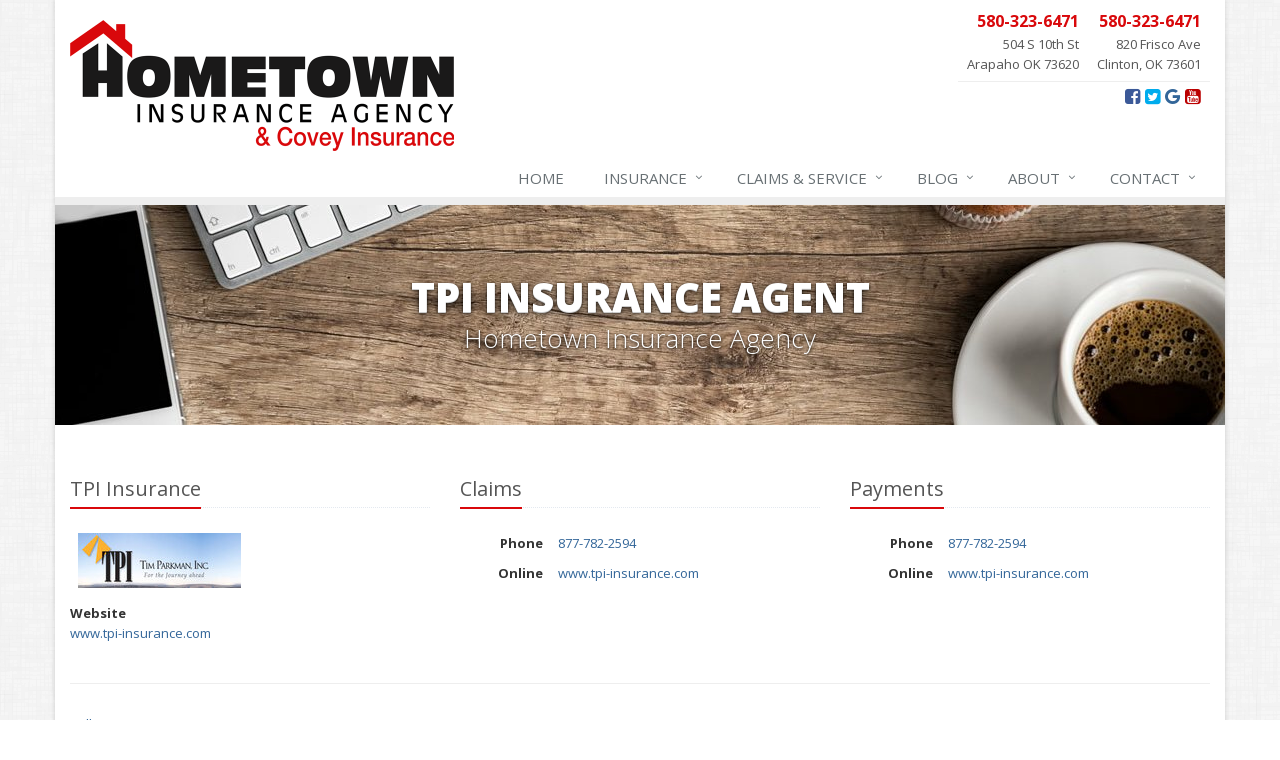

--- FILE ---
content_type: text/html
request_url: https://www.thehometownagency.com/insurance-companies/tpi-insurance
body_size: 3199
content:
<!DOCTYPE html><html lang="en" class="no-js"><head><meta charset="utf-8"><meta name="viewport" content="width=device-width, initial-scale=1.0"><link rel="preconnect" href="https://fonts.gstatic.com"><link href="https://fonts.googleapis.com/css2?family=Open+Sans:wght@300;400;600;700;800&amp;display=swap" rel="stylesheet"><link rel="preload" href="/fonts/fontawesome-webfont.woff2?v=4.5.0" as="font" type="font/woff2" crossorigin><link href="/stylesheets/site.v1762450683.css" media="all" rel="stylesheet" type="text/css"/><meta name="keywords" content="car insurance, home insurance, car insurance, home insurance, insurance agent"/><meta name="description" content="Hometown Insurance Agency represents TPI Insurance in Oklahoma, Texas, Colorado, Kansas, Arkansas, New Mexico, Missouri, and Arizona."/><meta property="og:title" content="TPI Insurance Agent in OK | Covey's Hometown Insurance"/><meta property="og:url" content="https://www.thehometownagency.cominsurance-companies/tpi-insurance"/><meta property="og:image" content="https://www.thehometownagency.com/apple-touch-icon.png"/><meta property="og:image:width" content="200"/><meta property="og:image:height" content="200"/><meta property="og:description" content="Hometown Insurance Agency represents TPI Insurance in Oklahoma, Texas, Colorado, Kansas, Arkansas, New Mexico, Missouri, and Arizona."/><meta property="og:site_name" content="www.thehometownagency.com"/><title>TPI Insurance Agent in OK | Hometown Insurance &amp; Covey Insurance</title><link rel="canonical" href="https://www.thehometownagency.com/insurance-companies/tpi-insurance"/><script id="gase" data-pt="TPI Insurance Agent in OK">/*<![CDATA[*/!function(i,s,o,g,r,a,m){i.GoogleAnalyticsObject=r,i[r]=i[r]||function(){(i[r].q=i[r].q||[]).push(arguments)},i[r].l=1*new Date,a=s.createElement(o),m=s.getElementsByTagName(o)[0],a.async=1,a.src=g,m.parentNode.insertBefore(a,m)}(window,document,"script","//www.google-analytics.com/analytics.js","ga"),ga("create","UA-79629321-9","auto");var gase=document.getElementById("gase");gase&&ga("set","title",gase.getAttribute("data-pt")),ga("send","pageview");/*]]>*/</script></head><body class="service-company-pg category-lt boxed-layout container"><div class="a11y-help"><a href="#content" class="a11y-skip">Skip to content</a></div><div class="wrapper"><div class="header"><div class="container"><div class="logo"><a href="/"> <img src="/images/hometown-insurance-agency-logo.v1464797961.gif" alt="Hometown Insurance Agency homepage" width="384" height="131"/> </a></div><div class="topbar"><div class="header-contact-info"><ul class="offices"><li class="office"><a href="/contact/Arapaho-OK" class="office-link"> <strong class="phone">580-323-6471</strong><div class="address">504 S 10th St<br/>Arapaho OK 73620</div></a></li><li class="office"><a href="/contact/Clinton-Oklahoma" class="office-link"> <strong class="phone">580-323-6471</strong><div class="address">820 Frisco Ave<br/>Clinton, OK 73601</div></a></li></ul></div><ul class="header-social social-icons"><li><a href="https://www.facebook.com/thehometownagency/" class="facebook tooltips" data-toggle="tooltip" data-placement="top" data-original-title="Facebook" aria-label="Facebook" ><i class="fa fa-facebook-square"></i></a></li><li><a href="http://twitter.com/thehometownagen" class="twitter tooltips" data-toggle="tooltip" data-placement="top" data-original-title="Twitter" aria-label="Twitter" ><i class="fa fa-twitter-square"></i></a></li><li><a href="https://plus.google.com/115984809774144816648?hl=en" class="google tooltips" data-toggle="tooltip" data-placement="top" data-original-title="Google+" aria-label="Google+" ><i class="fa fa-google"></i></a></li><li><a href="https://www.youtube.com/channel/UC2akA3k-Wk2GPWQznM2cK8g" class="youtube tooltips" data-toggle="tooltip" data-placement="top" data-original-title="YouTube" aria-label="YouTube" ><i class="fa fa-youtube-square"></i></a></li></ul><div class="clearfix"></div></div><button type="button" class="navbar-toggle" data-toggle="collapse" data-target=".navbar-responsive-collapse" aria-label="Toggle navigation"> <span class="sr-only">Toggle navigation</span> <span class="fa fa-bars"></span> </button></div><div class="collapse navbar-collapse navbar-responsive-collapse"><div class="container"><ul class="nav navbar-nav"><li class="nav-item-home"><a href="/">Home</a></li><li class="nav-item-insurance dropdown"><a href="/insurance-products" class="dropdown-toggle">Insurance</a></li><li class="nav-item-claims-service dropdown"><a href="/service-center" class="dropdown-toggle">Claims &amp; Service</a></li><li class="nav-item-blog dropdown"><a href="/blog" class="dropdown-toggle">Blog</a></li><li class="nav-item-about dropdown"><a href="/about" class="dropdown-toggle">About</a></li><li class="nav-item-contact dropdown"><a href="/contact" class="dropdown-toggle">Contact</a></li></ul></div></div></div><a name="content"></a><div class="page-heading"><div class="container"><h2>TPI Insurance Agent</h2><h3>Hometown Insurance Agency</h3></div></div><div class="container content"><div class="company-info"><div class="row"><div class="col-sm-4 company-info-section company-info-main"><div class="headline"><h3>TPI Insurance</h3></div><p><a class="company-logo company-logo-tpi-insurance" href="https://www.tpi-insurance.com">TPI Insurance</a></p><div class="label-cell"><b class="company-info-label">Website</b></div><div class="value-cell m-b-10"><a href="https://www.tpi-insurance.com">www.tpi-insurance.com</a></div></div><div class="col-sm-8"><div class="row"><div class="col-sm-6"><div class="company-info-section company-info-claims"><div class="headline"><h3>Claims</h3></div><div class="row"><div class="col-sm-3 label-cell"><b class="company-info-label">Phone</b></div><div class="col-sm-9 value-cell"><a href="tel:18777822594">877-782-2594</a></div></div><div class="row"><div class="col-sm-3 label-cell"><b class="company-info-label">Online</b></div><div class="col-sm-9 value-cell"><a href="https://www.tpi-insurance.com">www.tpi-insurance.com</a></div></div></div></div><div class="col-sm-6"><div class="company-info-section company-info-payments"><div class="headline"><h3>Payments</h3></div><div class="row"><div class="col-sm-3 label-cell"><b class="company-info-label">Phone</b></div><div class="col-sm-9 value-cell"><a href="tel:18777822594">877-782-2594</a></div></div><div class="row"><div class="col-sm-3 label-cell"><b class="company-info-label">Online</b></div><div class="col-sm-9 value-cell"><a href="https://www.tpi-insurance.com">www.tpi-insurance.com</a></div></div></div></div></div></div></div></div><hr><a href="/insurance-companies"><i class="fa fa-caret-left"></i> All Insurance Companies</a></div><div class="footer-v1"><div class="footer"><div class="container"><div class="row"><div class="col-ms-6 col-sm-6 col-md-3 md-margin-bottom-40"><a href="/"><img src="/images/hometown-insurance-agency-logo-dark-bg.v1464797635.png" alt="Hometown Insurance Agency" id="logo-footer" class="footer-logo" width="210" height="71"/></a><p> Hometown Insurance Agency is an independent insurance agency with offices in Arapaho and Clinton, Oklahoma.</p><p> Give us a call, stop by, or <a href="/insurance-products">request a quote online</a> to find out how much we can save you on your insurance.</p><p>We are a member of <a href="http://www.hometowninsurance.us">Hometown Insurance Agency.</a><hr><ul class="inline-links"><li><a href="/">Home</a></li><li><a href="/about">About</a></li><li><a href="/contact">Contact</a></li><li><a href="/sitemap">Sitemap</a></li></ul></div><div class="col-ms-6 col-sm-6 col-md-3 md-margin-bottom-40"><div class="posts"><div class="headline"><h2>Recent Articles</h2></div><ul class="list-unstyled latest-list"><li><a href="/blog/2025/11/5-things-to-do-after-buying-a-new-car"> 5 Things to Do After Buying a New Car <small>November 6, 2025</small> </a></li><li><a href="/blog/2025/10/what-every-homeowner-should-know-about-their-utility-shutoffs"> What Every Homeowner Should Know About Their Utility Shutoffs <small>October 6, 2025</small> </a></li><li><a href="/blog/2025/09/how-to-insure-a-travel-trailer-or-camper-for-the-off-season"> How to Insure a Travel Trailer or Camper for the Off-Season <small>September 3, 2025</small> </a></li></ul></div></div><div class="clearfix visible-ms-block visible-sm-block"></div><div class="col-ms-6 col-sm-6 col-md-3 md-margin-bottom-40"><div class="headline"><h2>Quick Links</h2></div><ul class="list-unstyled link-list"><li><a href="/about" class="xs-p-tb-10">About Us<i class="fa fa-angle-right"></i></a></li><li><a href="/contact" class="xs-p-tb-10">Contact Us<i class="fa fa-angle-right"></i></a></li><li><a href="/service-center" class="xs-p-tb-10">Service Center<i class="fa fa-angle-right"></i></a></li><li><a href="/insurance-products" class="xs-p-tb-10">Insurance Products<i class="fa fa-angle-right"></i></a></li><li><a href="/insurance-products" class="xs-p-tb-10">Get an Insurance Quote<i class="fa fa-angle-right"></i></a></li><li><a href="/insurance-companies" class="xs-p-tb-10">Companies We Represent<i class="fa fa-angle-right"></i></a></li><li><a href="/staff-directory" class="xs-p-tb-10">Staff Directory<i class="fa fa-angle-right"></i></a></li></ul></div><div class="col-ms-6 col-sm-6 col-md-3 map-img md-margin-bottom-40"><div class="headline"><h2>Contact Us</h2></div><a href="/contact/Arapaho-OK" class="office xs-p-tb-10"><div class="office-name"><strong>Arapaho Office</strong></div><div class="office-address">504 S 10th St<br/>Arapaho OK 73620</div><div class="office-phone"><strong>580-323-6471</strong></div></a> <a href="/contact/Clinton-Oklahoma" class="office xs-p-tb-10"><div class="office-name"><strong>Clinton Office</strong></div><div class="office-address">820 Frisco Ave<br/>Clinton, OK 73601</div><div class="office-phone"><strong>580-323-6471</strong></div></a></div></div><div class="arapaho-tag-container text-center"><a href="https://www.ok.gov/tax/Individuals/Motor_Vehicle/Find_a_Tag_Agent/Tag_Offices:_Arapaho.html" style="display:inline-block"> <img src="/images/arapaho-tag.v1469192862.jpg" class="img-responsive" alt="Arapaho Tag - Fast, Friendly Service With A Smile" width="350" height="122"/> </a></div></div></div><div class="copyright"><div class="container"><div class="row"><div class="col-md-8"><p> &copy; 2025 Hometown Insurance Agency | <a href="/privacy-policy">Privacy</a> | <a href="/disclaimer">Disclaimer</a> | <a href="https://www.lightrailsites.com/?ref=thehometownagency.com" rel="nofollow" target="_blank" >Website by <small><b>BT</b></small></a></p></div><div class="col-md-4"><ul class="footer-socials list-inline"><li><a href="https://www.facebook.com/thehometownagency/" class="facebook tooltips" data-toggle="tooltip" data-placement="top" data-original-title="Facebook" ><i class="fa fa-facebook"></i></a></li><li><a href="http://twitter.com/thehometownagen" class="twitter tooltips" data-toggle="tooltip" data-placement="top" data-original-title="Twitter" ><i class="fa fa-twitter"></i></a></li><li><a href="https://plus.google.com/115984809774144816648?hl=en" class="google tooltips" data-toggle="tooltip" data-placement="top" data-original-title="Google+" ><i class="fa fa-google"></i></a></li><li><a href="https://www.youtube.com/channel/UC2akA3k-Wk2GPWQznM2cK8g" class="youtube tooltips" data-toggle="tooltip" data-placement="top" data-original-title="YouTube" ><i class="fa fa-youtube"></i></a></li></ul></div></div></div></div></div></div><script src="/javascripts/site.v1762450683.js" type="text/javascript"></script></body></html>

--- FILE ---
content_type: text/plain
request_url: https://www.google-analytics.com/j/collect?v=1&_v=j102&a=2096578848&t=pageview&_s=1&dl=https%3A%2F%2Fwww.thehometownagency.com%2Finsurance-companies%2Ftpi-insurance&ul=en-us%40posix&dt=TPI%20Insurance%20Agent%20in%20OK&sr=1280x720&vp=1280x720&_u=YEBAAEABAAAAACACI~&jid=1367313344&gjid=715512846&cid=691137167.1762492543&tid=UA-79629321-9&_gid=1167586027.1762492543&_r=1&_slc=1&z=2121541070
body_size: -453
content:
2,cG-0H70BYDDGJ